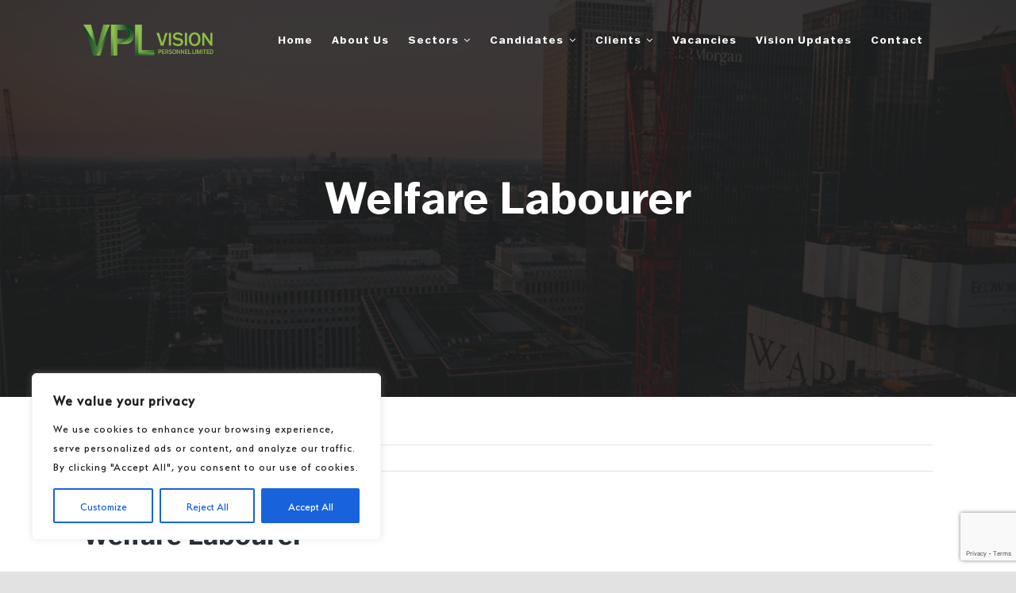

--- FILE ---
content_type: text/html; charset=utf-8
request_url: https://www.google.com/recaptcha/api2/anchor?ar=1&k=6Ldp1dAgAAAAAAWmmYqn70MMoO5S4y1XX8LYwnAD&co=aHR0cHM6Ly92aXNpb25wbC5jb206NDQz&hl=en&v=TkacYOdEJbdB_JjX802TMer9&size=invisible&anchor-ms=20000&execute-ms=15000&cb=f02veis4901t
body_size: 45562
content:
<!DOCTYPE HTML><html dir="ltr" lang="en"><head><meta http-equiv="Content-Type" content="text/html; charset=UTF-8">
<meta http-equiv="X-UA-Compatible" content="IE=edge">
<title>reCAPTCHA</title>
<style type="text/css">
/* cyrillic-ext */
@font-face {
  font-family: 'Roboto';
  font-style: normal;
  font-weight: 400;
  src: url(//fonts.gstatic.com/s/roboto/v18/KFOmCnqEu92Fr1Mu72xKKTU1Kvnz.woff2) format('woff2');
  unicode-range: U+0460-052F, U+1C80-1C8A, U+20B4, U+2DE0-2DFF, U+A640-A69F, U+FE2E-FE2F;
}
/* cyrillic */
@font-face {
  font-family: 'Roboto';
  font-style: normal;
  font-weight: 400;
  src: url(//fonts.gstatic.com/s/roboto/v18/KFOmCnqEu92Fr1Mu5mxKKTU1Kvnz.woff2) format('woff2');
  unicode-range: U+0301, U+0400-045F, U+0490-0491, U+04B0-04B1, U+2116;
}
/* greek-ext */
@font-face {
  font-family: 'Roboto';
  font-style: normal;
  font-weight: 400;
  src: url(//fonts.gstatic.com/s/roboto/v18/KFOmCnqEu92Fr1Mu7mxKKTU1Kvnz.woff2) format('woff2');
  unicode-range: U+1F00-1FFF;
}
/* greek */
@font-face {
  font-family: 'Roboto';
  font-style: normal;
  font-weight: 400;
  src: url(//fonts.gstatic.com/s/roboto/v18/KFOmCnqEu92Fr1Mu4WxKKTU1Kvnz.woff2) format('woff2');
  unicode-range: U+0370-0377, U+037A-037F, U+0384-038A, U+038C, U+038E-03A1, U+03A3-03FF;
}
/* vietnamese */
@font-face {
  font-family: 'Roboto';
  font-style: normal;
  font-weight: 400;
  src: url(//fonts.gstatic.com/s/roboto/v18/KFOmCnqEu92Fr1Mu7WxKKTU1Kvnz.woff2) format('woff2');
  unicode-range: U+0102-0103, U+0110-0111, U+0128-0129, U+0168-0169, U+01A0-01A1, U+01AF-01B0, U+0300-0301, U+0303-0304, U+0308-0309, U+0323, U+0329, U+1EA0-1EF9, U+20AB;
}
/* latin-ext */
@font-face {
  font-family: 'Roboto';
  font-style: normal;
  font-weight: 400;
  src: url(//fonts.gstatic.com/s/roboto/v18/KFOmCnqEu92Fr1Mu7GxKKTU1Kvnz.woff2) format('woff2');
  unicode-range: U+0100-02BA, U+02BD-02C5, U+02C7-02CC, U+02CE-02D7, U+02DD-02FF, U+0304, U+0308, U+0329, U+1D00-1DBF, U+1E00-1E9F, U+1EF2-1EFF, U+2020, U+20A0-20AB, U+20AD-20C0, U+2113, U+2C60-2C7F, U+A720-A7FF;
}
/* latin */
@font-face {
  font-family: 'Roboto';
  font-style: normal;
  font-weight: 400;
  src: url(//fonts.gstatic.com/s/roboto/v18/KFOmCnqEu92Fr1Mu4mxKKTU1Kg.woff2) format('woff2');
  unicode-range: U+0000-00FF, U+0131, U+0152-0153, U+02BB-02BC, U+02C6, U+02DA, U+02DC, U+0304, U+0308, U+0329, U+2000-206F, U+20AC, U+2122, U+2191, U+2193, U+2212, U+2215, U+FEFF, U+FFFD;
}
/* cyrillic-ext */
@font-face {
  font-family: 'Roboto';
  font-style: normal;
  font-weight: 500;
  src: url(//fonts.gstatic.com/s/roboto/v18/KFOlCnqEu92Fr1MmEU9fCRc4AMP6lbBP.woff2) format('woff2');
  unicode-range: U+0460-052F, U+1C80-1C8A, U+20B4, U+2DE0-2DFF, U+A640-A69F, U+FE2E-FE2F;
}
/* cyrillic */
@font-face {
  font-family: 'Roboto';
  font-style: normal;
  font-weight: 500;
  src: url(//fonts.gstatic.com/s/roboto/v18/KFOlCnqEu92Fr1MmEU9fABc4AMP6lbBP.woff2) format('woff2');
  unicode-range: U+0301, U+0400-045F, U+0490-0491, U+04B0-04B1, U+2116;
}
/* greek-ext */
@font-face {
  font-family: 'Roboto';
  font-style: normal;
  font-weight: 500;
  src: url(//fonts.gstatic.com/s/roboto/v18/KFOlCnqEu92Fr1MmEU9fCBc4AMP6lbBP.woff2) format('woff2');
  unicode-range: U+1F00-1FFF;
}
/* greek */
@font-face {
  font-family: 'Roboto';
  font-style: normal;
  font-weight: 500;
  src: url(//fonts.gstatic.com/s/roboto/v18/KFOlCnqEu92Fr1MmEU9fBxc4AMP6lbBP.woff2) format('woff2');
  unicode-range: U+0370-0377, U+037A-037F, U+0384-038A, U+038C, U+038E-03A1, U+03A3-03FF;
}
/* vietnamese */
@font-face {
  font-family: 'Roboto';
  font-style: normal;
  font-weight: 500;
  src: url(//fonts.gstatic.com/s/roboto/v18/KFOlCnqEu92Fr1MmEU9fCxc4AMP6lbBP.woff2) format('woff2');
  unicode-range: U+0102-0103, U+0110-0111, U+0128-0129, U+0168-0169, U+01A0-01A1, U+01AF-01B0, U+0300-0301, U+0303-0304, U+0308-0309, U+0323, U+0329, U+1EA0-1EF9, U+20AB;
}
/* latin-ext */
@font-face {
  font-family: 'Roboto';
  font-style: normal;
  font-weight: 500;
  src: url(//fonts.gstatic.com/s/roboto/v18/KFOlCnqEu92Fr1MmEU9fChc4AMP6lbBP.woff2) format('woff2');
  unicode-range: U+0100-02BA, U+02BD-02C5, U+02C7-02CC, U+02CE-02D7, U+02DD-02FF, U+0304, U+0308, U+0329, U+1D00-1DBF, U+1E00-1E9F, U+1EF2-1EFF, U+2020, U+20A0-20AB, U+20AD-20C0, U+2113, U+2C60-2C7F, U+A720-A7FF;
}
/* latin */
@font-face {
  font-family: 'Roboto';
  font-style: normal;
  font-weight: 500;
  src: url(//fonts.gstatic.com/s/roboto/v18/KFOlCnqEu92Fr1MmEU9fBBc4AMP6lQ.woff2) format('woff2');
  unicode-range: U+0000-00FF, U+0131, U+0152-0153, U+02BB-02BC, U+02C6, U+02DA, U+02DC, U+0304, U+0308, U+0329, U+2000-206F, U+20AC, U+2122, U+2191, U+2193, U+2212, U+2215, U+FEFF, U+FFFD;
}
/* cyrillic-ext */
@font-face {
  font-family: 'Roboto';
  font-style: normal;
  font-weight: 900;
  src: url(//fonts.gstatic.com/s/roboto/v18/KFOlCnqEu92Fr1MmYUtfCRc4AMP6lbBP.woff2) format('woff2');
  unicode-range: U+0460-052F, U+1C80-1C8A, U+20B4, U+2DE0-2DFF, U+A640-A69F, U+FE2E-FE2F;
}
/* cyrillic */
@font-face {
  font-family: 'Roboto';
  font-style: normal;
  font-weight: 900;
  src: url(//fonts.gstatic.com/s/roboto/v18/KFOlCnqEu92Fr1MmYUtfABc4AMP6lbBP.woff2) format('woff2');
  unicode-range: U+0301, U+0400-045F, U+0490-0491, U+04B0-04B1, U+2116;
}
/* greek-ext */
@font-face {
  font-family: 'Roboto';
  font-style: normal;
  font-weight: 900;
  src: url(//fonts.gstatic.com/s/roboto/v18/KFOlCnqEu92Fr1MmYUtfCBc4AMP6lbBP.woff2) format('woff2');
  unicode-range: U+1F00-1FFF;
}
/* greek */
@font-face {
  font-family: 'Roboto';
  font-style: normal;
  font-weight: 900;
  src: url(//fonts.gstatic.com/s/roboto/v18/KFOlCnqEu92Fr1MmYUtfBxc4AMP6lbBP.woff2) format('woff2');
  unicode-range: U+0370-0377, U+037A-037F, U+0384-038A, U+038C, U+038E-03A1, U+03A3-03FF;
}
/* vietnamese */
@font-face {
  font-family: 'Roboto';
  font-style: normal;
  font-weight: 900;
  src: url(//fonts.gstatic.com/s/roboto/v18/KFOlCnqEu92Fr1MmYUtfCxc4AMP6lbBP.woff2) format('woff2');
  unicode-range: U+0102-0103, U+0110-0111, U+0128-0129, U+0168-0169, U+01A0-01A1, U+01AF-01B0, U+0300-0301, U+0303-0304, U+0308-0309, U+0323, U+0329, U+1EA0-1EF9, U+20AB;
}
/* latin-ext */
@font-face {
  font-family: 'Roboto';
  font-style: normal;
  font-weight: 900;
  src: url(//fonts.gstatic.com/s/roboto/v18/KFOlCnqEu92Fr1MmYUtfChc4AMP6lbBP.woff2) format('woff2');
  unicode-range: U+0100-02BA, U+02BD-02C5, U+02C7-02CC, U+02CE-02D7, U+02DD-02FF, U+0304, U+0308, U+0329, U+1D00-1DBF, U+1E00-1E9F, U+1EF2-1EFF, U+2020, U+20A0-20AB, U+20AD-20C0, U+2113, U+2C60-2C7F, U+A720-A7FF;
}
/* latin */
@font-face {
  font-family: 'Roboto';
  font-style: normal;
  font-weight: 900;
  src: url(//fonts.gstatic.com/s/roboto/v18/KFOlCnqEu92Fr1MmYUtfBBc4AMP6lQ.woff2) format('woff2');
  unicode-range: U+0000-00FF, U+0131, U+0152-0153, U+02BB-02BC, U+02C6, U+02DA, U+02DC, U+0304, U+0308, U+0329, U+2000-206F, U+20AC, U+2122, U+2191, U+2193, U+2212, U+2215, U+FEFF, U+FFFD;
}

</style>
<link rel="stylesheet" type="text/css" href="https://www.gstatic.com/recaptcha/releases/TkacYOdEJbdB_JjX802TMer9/styles__ltr.css">
<script nonce="IJVdsexsmtb1fD20XSht4A" type="text/javascript">window['__recaptcha_api'] = 'https://www.google.com/recaptcha/api2/';</script>
<script type="text/javascript" src="https://www.gstatic.com/recaptcha/releases/TkacYOdEJbdB_JjX802TMer9/recaptcha__en.js" nonce="IJVdsexsmtb1fD20XSht4A">
      
    </script></head>
<body><div id="rc-anchor-alert" class="rc-anchor-alert"></div>
<input type="hidden" id="recaptcha-token" value="[base64]">
<script type="text/javascript" nonce="IJVdsexsmtb1fD20XSht4A">
      recaptcha.anchor.Main.init("[\x22ainput\x22,[\x22bgdata\x22,\x22\x22,\[base64]/[base64]/[base64]/[base64]/[base64]/[base64]/[base64]/[base64]/[base64]/[base64]/[base64]/[base64]/[base64]/[base64]/[base64]\\u003d\\u003d\x22,\[base64]\x22,\[base64]/CcKJFmvDjRF3wrTDtsOyPGbCgBTCgcOFHsK6bcKdXsOmwqXCqU43wpkewqPDrkjCpsO/H8OYwpLDhcO7w6UYwoVSw4gXLjnCtMKOJcKOHsOnQnDDiFnDuMKfw7bDsUIfwqp1w4vDqcOfwoJmwqHCtsKCRcKlfMKbIcKLQknDgVNGwojDrWtEbTTCtcORcn9THMOrMMKiw41FXXvDt8KWO8OXQw3DkVXCtcKDw4LCtFdFwqcswrlew4XDqA/CgMKBEx8OwrIUwpHDr8KGwqbCrMO2wq5+wovDnMKdw4PDtcKSwqvDqD/Co2BAHRwjwqXDo8OFw60SfloMUifDkj0UAMKbw4cyw7zDnMKYw6fDhMOGw74Tw7YrEMO1woMIw5dLGcOQwozCinPCh8OCw5nDksO7DsKFSMOBwotJKsOJQsOHbFHCkcKyw5fDiCjCvsKywo0JwrHCqMKFwpjCv3lkwrPDjcO/MMOGSMO+J8OGE8OBw69JwpfCo8O4w5/CrcO5w7XDncOlVsK3w5Qtw65aBsKdw5YVwpzDhiArX1oCw5RDwqpWDBl5eMOSwobCg8KFw6TCmSDDjRIkJMOiecOCQMOSw4nCmMOTaD3Do2NuOyvDs8OIC8OuL2w/aMO/EEbDi8OQJ8KEwqbCosOTJcKYw6LDm2TDkibCu0XCuMOdw7bDrMKgM2I4HXt1CQzClMOkw6vCsMKEwoPDtcOLTsK/ByliPkkqwpwZU8ObIiXDvcKBwokRw5HChFAVwrXCt8K/wqvCmjvDn8Ofw4fDscO9wrB0wpdsEsKBwo7DmMKLB8O/OMOWwrXCosO0CXnCuDzDln3CoMOFw6ptGkpKEcO3wqwMLsKCwrzDksO8fDzDm8OFTcOBwp/CnMKGQsKDNygMZzjCl8OncsKle0xdw6nCmSk/LsOrGDtYwovDicO0YWHCj8KCw4R1N8KzVsO3woZuw5p/bcO6w4cDPA1GcQ1MREHCg8KmNsKcP2TCrMO1B8KpfVE8wrTCp8OcbcOyUTXDnsOrw6UWVMKRw6l7w60NdDBBHcOYIn7CswzCgMOTKMOwKyfCocOWwqRewqsLwoXDnMOswp/CulUqw4MQwpkUaMOyCMOjexghCcKLw5XCpQh/SkzDpcK7U2hWKMK2fjMSw6x7eVTDucK5ccKFZwzDik3CmWwwCMOQwrModQwUOEDDjMONNUnCvcOuwqJ3LcKpwqbDoMOTbsOXPMKgw5DCjMKtwqbDsSBawqrCv8KjfMKRYcO1YcKxKkvChmjDvcOdG8KQJnw6wrZXwoTClxnDlUUpKsKOR37Ci1orwrUxSRfDuz/DrxHCgFfDgMO0w4LClMOCwqbCnA7Dq2/[base64]/wp05OBDClFbCmMKCTGnCqcOmw47DkT/[base64]/w5EPSTN3M0fCpMK4w5bCl053w5HCqhLDuRnDk8Kzw7EuBVc3ZsKpw43Dt8KfYsOBw7R2wp8jw6h1HsKmwp1xw7kxwqF/KMOgOAVtcMKAw4oRwqPDhcOhwpQFw6DDsSbDtzLCtMOpAldcLcOMR8KPEVo/[base64]/DmsKaOjXCuSR/w6stUykVwr7CqMOgL8KdK2fDlsKPRcKSwqLDgcOpLMK4w4zChcOuwq85w44ULMKQw74swqwyKkpBMUF+GMKKZUPDosKdKcOhZ8ODw6wKw6osVQIyPMO0wo/Dln8pDcKsw4DCh8Olwo7DrycdwpXCk3FMwr0sw7xzw5zDm8OfwpYAX8K2PXITeyPCgj1BwpNBYnExw5nCnsKjw5XCvXEew6PDmcOGBQ3Ch8Okw53Dn8Opwo/ClVnDusKbesOhHcK3wrbCtsK6w7rCtcKlw5TCkMK5wrRpQzc8wqHDl27CrQlVT8K8ecKzwrTCocOAw5UYwpjCnMKOwoJcETJBSwBqwpN1w4XDsMOdasKsJS3DicOWwpHDgsONf8KmT8OqR8KkIcK8OwPDuirDuBTDtgjDgcOCNQ/ClVjCjsK9wpIOwpLDmlB4wpXDn8KERcKvSAdCWVApwptIQMKfw6PDrkpCM8KrwpQqw6wAE3fCh3txdUQRRynCplVDeBbDtwXDsXFyw4nDs0Nfw5rDrMKSF0AWwqbCnMKrwoJUw4c8wqdFdsOCw7/Csg7DgQTCh39bwrfCjEbDqcO+wocqwrpsd8Kswp/Dj8O2wp9nw68/w7TDpjTCtx13ZjnCp8OLw4LChcK+NsOAw7rDmXvDgsOVYcKCHy0Qw4vCtMOzH3oFVsK2URwzwrN9woQEwpEUVcOjTVDCtsKAw4oXScO9Tzd5w583wpfCvhVqfcOlPkHCr8KfLQTCn8OSMUNSwrh6w60ze8KQw5TCisK0KcOVSHQcw5zDv8KCw4MdGMOXw41+w4/CsztfAsKAcyzCksK1eDfDjHbCm1LCisKfwoLCjcK/JBXCl8OZBQs+wq09ERxOw6IhZW/[base64]/DvV89wpFpwoF0w4sYwoRwwokpfy/DmCzCvMOlPwsuOBDCgsK+wpYcFVXDrsOjTBvDqmvCgMKucMK1P8KHF8OMw7ZJwqTDnmnCjxDDrjUhw6zDtsKHUx1kw6RwfsOVE8Onw5RKNcOuEmpNQE1DwqQuEyDDkyvCocObQk3DucOkwo3Dh8KCGgAIwqTCt8Oiw6nCqH/ChDgOJBpjJsKmJcOnKMODXsKKwptbwojCjsOuMsKUUS/DuQkLwpQdcsKow5/Dj8K9wp5zwr9TMy3CrnrConnDq0fCgVx/[base64]/DjgvDl3Eowox6CFXCq3LCosO5wpx1T3fDr8KmwovCp8Kkw5srHcKhdTnDvcKNEVtqwqAYWzsxTcOuMMOXKHvDiWkcXEfDqS5ww7ULCDvDmMKgMcOowqnCnmDCpMO1w47Do8KBEDMOwpbDhsKAwqV/wrxYGsKnTsOyPMOmw7MpwqLDvRvDqMOnH0vDqm3CmsKQOxPDlMKyGMKtw5rDtsKzwqg2wqYHe07DpMOJAg8owo/CiTLCuHHDqHULTgoOwrHComdiLGLDjX7Dj8ObQxJyw7NZADc/IsK/DcOKBXXCgVnDs8Oww50BwodrdF8qw589w73DpybCsmVBK8OJJ184wp5TecKYMcOnw5nCgDZOw61Nw6zCrXPCulrDhsOiB1nDtQHCjXhIw6gHejbDkMK/wqsiMMOpw7jDkXrCmFDCmwNbQ8OSfsONRcOPGQ4WB11gwpwuwo7DiAwwB8O8wrvDt8KywrQ4TMOmG8Kiw4I2w7EQIMKJw7/DgyXDgRTCicOaZifCvMKMD8KbwoLCtHA0KGbDugLCl8Ohw6t2FMO7PcKuwrFFw453Y0/Cj8OQCcKPICMGw6HDmHxvw5ZWUG7CoBJew6YhwpdZwoFWaWXCnXXCsMOPw6TDp8Obw4rDqhvCtcOvwosew6E4w792WcK0SsKTUMKqbX7Cr8OPw4rCkiPCmMO+w5kLw4LDtC3CmMOUwp3Dm8OmwqjCosOeVcKWF8O/eGUrwplRw6d0Ew/CkFzCmlLCjMOmw5oCU8O+T3g5wocBH8OlNSIgwp/Co8Kuw6nCmMKSw7cracK/wqbDkyDDvsOVU8KuKh/ChcO6SQfCqMKEw5x6wp3CosOfwoUXLz7Cl8KdVT8xw73DjQJEw4LDmBBdQXsPw6Nowp9sQcORHnTCr2vDpMO3wr/CoCMVw7/DoMKrwoLCr8ORb8O/XWrCqMKvwoDCu8Osw4lTwp/CqWEFMW1iw53DhcKSexp+PMK9w6VJWHrCoMOhPkjCsV5vwpMwwpM5w5YSDy8PwrzDscK+FmDDtzQbw7zCt1dUDcKLwqfDnsKDwoZLw5twXsOjd3LCoRjDlFZ9PsKewrcPw6zDmy1uw45JT8O6w5rCh8OTVQrDhipTwpvCvhpowppzN1/DgiDDgMKKwoLCnj3DnXTDqlBJfMK7w4nCscKBw7PDnSp9w7jCpcOiXH7DiMOLw5bCscKHXRQPw5HDiCYdYgsLw5jCnMOJwpDCvx1QDm/CljnCj8OAXMKFH0ciw53Di8KnVcKLw452wqk/w6/[base64]/[base64]/CscKsw4vChQ/DgMKWwrXClEwVaTfCicOswqRaasOFw7Mcw67CgCp4w41qVFtDLcOEwpNzwqHCpsKSw7pdf8KpDcKPc8OtFihaw4NWw43Dj8OHw4/ChVPCh3NmYEMTw4TCjBcuw6BbL8KgwotrCMO4NgEKTHx2d8KywrnDlxETBcOKwoRDTMOAX8K7wo7DhSRyw5HCqsK9wrRuw5E+esOJwo/CrQHCjcKMw4/[base64]/DpH3DjMKyQ8Kww4TCncKbwrzDtkc3woEHwpjCqcO2OMOcwrDCrWM9ChNqbcK3wqdsbSkxwrViZ8KOwrPCoMOeMTDDvsODcsK/[base64]/[base64]/[base64]/wpV2wpZSa8KIJ2APXhQ0w7QjLjzDlMK0YcOSw6bDvsK5wrULAiHDpR/DqlZ7eVXDrsOBK8KJwpQzT8KVbcKMXsKrw4cdSngSdh/CvsKnw54cwoDCssKmwqkEwrJ2w6RAG8Kww41jfsK9w4tlNmHDripvLjfClVTCjxk7w4zClhTDk8Kiw5fCmAsLTcKvdVAybMOcYcKgw5TDrsOVw7Jzw5PDq8OACxHDnG0YwqDDgV8kZ8KkwoxJwrzChi/ChVFITTl9w5LClsOAw79Cwr0qwpPDoMKZGWzDisKewqB/wrlzEsKbQ1fCq8O1wpPDrsOPwrzDj1oXwr/DoBw9wqIxZRLDpcOBLCpkdhk5J8OobMO+AEZVFcKQw5bDkkZ+w6wmNA3DrTdfwrHDtGbChsKAMQsmw5LDhn16woPCiD1LbVXDjjfCgjrCtMKIwr7ClMOUKV7Duw/[base64]/Co8KHJMOfw5bDk8Kfw6zCuA0qwqhGwpsfw6vCj8OWYVDCtXbCpMKRZxEOwqY2wo1wEMKYQF0Wwr7CpsOgw5MgKQoBQ8KpScKOVcKdTBYew5Blw4dyR8KvI8OnLcKJUcOdw6kxw7LDsMKlw5nCiXdjJ8O/w5JTw4XDlMK3w6wjwodkdU9McsKswq8vw4JZXhLDuCDDqcOFbmnDqcOAwr/[base64]/CshdAUz/CrMKlw7d8wrAEF1QSw6HDiMOOM8KbfmbCsMOlw5nDmsKkw73DhsOrwofCuCHDn8OIwr4jwr7CksKcCGTCsRR5csKuwrLDgMObwrwuw6tPc8O9w5F/FcKlRMOJwrvDghsTwrjDq8ObUMK/wqtbGlE2wrRxw4/CgcOewonCmAzCn8OUbxjDgsODw4vDlHwVw5R5wrVqSMK3w4wQwqbCj18zEHxww5LDrErCnyEfwpgOw7vCs8K3KcKNwpUhw4BvS8ODw6hMwq4Ww6/Cl0nCoMKOw5l5Rw1Hw79DGi7DtmbDtXVYEQJ4w55CHGp7w5cDOcOwUsOXw7TDh3XCq8ODwqDDt8Kpw6ElaCbCgH5FwpEYFcKBwo3DoW5dBT/[base64]/CsgjCosKFFcOIwr3DgnfCp3rCisKCP3EQwrRBezzCqQ3DvCDCuMOrBiJuw4bDqXTCs8Odw7HChcKZND4MdcOEw4nChiPDqsKNGWdBw5wRwoPDnwDDnQdhKcOWw6TCqcOpH0TDm8K/GDfDr8O9ThzCpcOLYXnCm2kaBMK1WMOrw4TCjsKewrTCuU7DhcKtwoNMV8OZw41twp/[base64]/DicKqwqdTLMK/wqFBLMORwpMzEn4JwrQkw5nCgsOhaMOiwrbDp8O1w47CiMO3X28CDwbCrTdndsO9wobDjnHDqwvDkV7Ck8OIwqQ2Ax7DoTfDlMKPfMOYw7sAw6krw5zCvsKfwrdzdRPCtjtYWxgEwovDu8K5LcOWwovCnRlawrYvOxbDisK8dMO9M8KkQsKyw7vClElkw7/CgMKawpZXwoDChWTDqsK4NcOmwrtXwpDCjXfCuRtVGhjCpsOVw7B2YnnCol3Dp8KvVUfDlBhLDyDDnnnDq8O+w5w3SRJLEsOXw4DCvm5/wqPCi8O4w6wRwr10wpIuwp0UD8KtwqTCv8Oiw6spNApAUsKRVjzCjsK6PMKew7gtw5ZXw6BeT2klwr/Cp8ONw77DrQohw5R6w4Zow6YxwrbCi0DCpC/DisKlUBfCoMKTZm3Cn8KDHU7DicOjQH5Ye18gwpjDrwkQwqA6w6lOw7Y9w6NsSSLCiWgkSMOAw7nCgsOkTMKSbjvDklFuw7kNwrLCiMKvdEl3w4rDhMK+EUrDgMONw4LCuW/DlcKnwrQkEsKew6xpfB7DtMK7w53Dui/Cl3zDrcOoESTCgMOeRXPDk8K9w5Igwq7CgS9rwqXCt1DCoGjDssO4w4fDozEJw57Do8KQwonDnSzCnMKow7/DqMOHasOWEwYIFsOrVVEfElkkw4xVw5jDqRfCu0TCgsONJDjDphnDi8OeVcKowprCk8OnwrECw4LDjm3CgD4ac2Elw5/DizPDi8O5wojCjcKGbsO2w6YROB1hwpotQ0JXExxfQMOYAT/Dg8KIUFcKwq8Dw7XDjsOJVcOmbTrCqQxPw7UrHXDCtiIeVsOJwq/[base64]/DicK2wpXDicKhV2EIw7DDk3Vdw5kTGxkcXGXCnzzCsyPCqcO+w7dlw73Dp8ONwqFiJyg3CMOCw5rCuhPDmm7ClcOhP8Khwq/ChWXCu8K7IcK/w4IOFDEbZsOZw4V4Nx/Dm8OJIMK5wp/[base64]/[base64]/CvMK0wr0SbsKDw7TDjzksIsOawpcIUE5KScOUwrdyFQxOwq8mwoBLwrzDpcK1w6Ffw7dxw77CvjtKbsOgwqLDjcKIw5zDlxHChMKWKGwJw5kgOMKow6tWNHPCvRDCnglZw6bDjxzCo0PClsKhQ8OUwrlUwq3CiGTDpGDDosKRLwjDpcOyd8OAw4PDiF1VPTXCgsO4YA/Cq3M/w4LDpcOqe1vDtcO/wrQQwpQPHcKBCsKiJH3DnVbDlzNPwoQDZHfCosOKw6LCm8K9wqPDmMOVw4V2wol+wp7DpcKswpvCocKswr0gw7bDhjfDnlRSw6/DmMKVw4TDicKowonDt8KZKVfDj8K/U05VdcOuCsO/BSnCisOWw69dw53DpsO4wrPCi0p9SMKWNcKHwp7ClcKVLTvCtj1Ow4/DuMOhwrHDq8Kyw5Q6w5EBw6fDlcKXw6LCksOZCMKkHTbDr8K2UsOQdFvChMKOLnnDicONZUfDg8KtYMO1N8O/w4kbwqknwpNLwp/DmRvCosO9SMKOw7vDghnDoS9jLE/[base64]/wq3DtyF2XMKDwp1wUsOtw4jDlgjDuMOewrPDvGtmNw3DhMKYL1LDi00EBTXDrsOQwrXDrcOTwq3CngPClMK5KD/CvsOMw4gEw5LCpUItw41dFMKDbcOgw6/[base64]/w7DCskrDpcKdIX3CpsK5X8OewqXDgcOLGAzCgQnDnHjDqMOvRMO0bsOyfsOrwocYI8Onwr7CmMO+WivDjiUgwq3CsWwiwoJCw7LDo8KZw44SLsOowrzDqk/Dvj7DgcKCM01+eMOsw4XDpsKWDFtWw6HCisKJwoc7bMOcw4/CowsOw6LDoFQvwq/DoWkgwq9bRMKdwp8qw5w1a8OaZGzDujseXMKfwq7DksO9w7LCu8O4wrVzTTbCosKPwrrCgBNoXMOAw45GYMOHwpxtRsOcw4DDtA5kwodFwprClS1lbsOKwq/Dg8OTLMKbwr7DusK+bMOawrHChGt9V2lGfiPCusOpw4tPM8OmJQ5aw7DDm3XDuDbDm3sbT8K3w7IeUsKUwqoyw6DCt8OSannCusKhJFXCuFfDjMOxJ8OPwpHCkl43w5XDnMOjw6/CgcKtwr/CnwYYNsO+IVB+w7HCssKKwpDDo8OTw5rDi8KHwoQPw4NFTsKCw4fCgwUtekM7w4IyacOFwpbCrsK7wql3wr3DqcKTTcOOwoXDsMOVQVzCmcKdwosyw4MVw7lZf0NIwqhqO1AmIMKnTn3Dsnk6PXhPw7jDjsOef8OLYMOXw78kw49nw6DCk8KmwqrCkcKgCgjDsV/DszR8dhPCocOCwow5TG55w5PCnXpEwqjClMKnNcOYwqhJwrx2wqFwwqhUwp/[base64]/CqyvDoQTCi8OiwpzCkcOawpE7wo4GDzlVYnZRw5nDi2/Dli3CgQbCn8KDIAZaQVhDw50dwo16asKbw4RcQH/Di8KdwpjCtMKATcKLbMKIw43CtsK5wpXDoRrCv8Oyw5LDusKeBFg2wr/CjsOdwp/DhDc9wq7CgMKTwoHCqH4sw78Xf8KaWWXDv8Kbw7UPGMK4KwfDiklWHEVfYMKCw7doDS/CkmDCgiZxDlxkUgfDgcOJwofCoV3CowsPdStRwqMoFl0/wo/[base64]/w40OO2YPw73CucK3AsO+w4o4SyPChsK7TcK7w5DCusOAw7tjV8KYwobClsKZX8K7cQPDosOTwonCqj/DkhbDrcKWwpDCu8K3c8OHwpPCmcO9WVfClEPDkQXDicOuwoFqwpPDv3s7wpZzwr9cN8KowojCrDXDlcKgEcKkDB52EsK8GyrDmMOoLCQtB8KdLcKew7Naw4zDjBBUQcOpwqUcNT/CtcKfw6fDucK9wrtmwrLChEwrdsKWw5BsZA3DtMKFW8KrwpbDmsOYSMOMR8KcwqlXbWwqwrHDrQwmV8Onw6DCnhkBWcKKwp01wqs6XG8JwptjYSAMwog2wp4bVUF2w4vDocKvw4Muwqk2FSfDgsKACQ/DlcOUCcOdwobCgwYPAsO9wrRFwo08w7JGwqkdAm/DmxfDi8KVLsKbw6dUTsO3wovCgsKEw60gwpohFRwlwpnDvMOLHT1Cbg7CicO/[base64]/Dt8KSZsO1K8KoDFZrw7TDqHjDssOIMMOAc8K5H3UvBsOyT8OjXVLDrVlARMKmwqjDqMO+wqfDpmYKw5p2w6EDwoIAwp/CpTbCgzgPw6bDmljCjsOwZzEdw4New79IwoAkJsKEw6gdHsKzwozCoMKhXcKecgh/w63CjsK0IRxqX0nCjcKdw6nCqnvDoR3CtcKFHjbDlsODw6nDtzUadsKXwoMjSUMQfsOkwpnDshLDtSk2wrpVIsKoSDlBwovDgsOMb1lhWQbDisK+Cl7CqTzChcK5RsOAXSEXwrtLHMKgwqfCrBlMCsOUHMKtGmTCvsOFwpRbw5XDonTDu8KYwo4/aAg3w6/DtMKSwolPw5FlEsONTTdFwoLDj8KeEGrDnAnCuy53TMOlw5h3D8OEYXpRw73DsQR0bMKOUMKXwpvDmMKVGMKOw7PDrHDCjsO+F1cmejMBdHHCgCXCrcKDQ8KmGMO1E1bDrXN1MU4ERcOCwqs+wq/DphgpW3FnLsKAwpB5bncfRCxlwotnwogsHExaD8O0w6hTwrkrXnpiVE1dLBLCtMOUK1olwprChsKUBMKoI1vDhzrCjRU9Rx/Dg8KFX8KQdcOowqDDlh/DmRhnwofDkirCuMKdwqYfTsOWw51nwosTwp/[base64]/[base64]/DrHcSw6vDoMK6wqg2wrvCkmfCrsKbwrHCpsKlw7RNQCjDozN2bcK9A8KOd8ORHMO8T8Kow7tmK1bDsMKCTsKFbyMwUMKZw5hFwr7CqcKOwrFjworCt8OawqzDpVF/EB1wFm8WGSPChMObw7jDo8KpNhVUCAHCkcKYJ3ENw6FPdzxGw7t5QDBXHcKAw6/CtVIOdsOoY8O+fcK5wo5Aw67DoQ5bw4XDqcKmcsKIH8OmfcOhwpwHZD/ChETCvcK5RsOeHgXDgWwhITp3wr4tw7LDisKfw6h4R8O6wqt5w5HCtFdQwq/DkHDDosOZIwQYwr9CNB1rw4jCsjjCjsK6HcOIWXcNZcO3wpPCggHCj8KuRMKJw67CmGHDoHI+KMOxEmLClsOzwqIYwobCv0rDgGIjw7IjcCzDqcKCAcO5wofDtStMZyB4Q8Kjf8K0NQrDr8OGQMKpw4pBccK/wrxpPcKBwqAHd3PDg8OdwojCiMOtw6EwDA5JwonCmGY0Sl/[base64]/w4BhIcK3dsOhIsKZNkjCimvDmhY6w4XDrcOLPRA6ajnDpjAjPx7CvcKHQ0zDiAzDs0zClXsow4FmeBHClMOyR8KBw5zCt8Krw4LDkXkgKMO1GRLDtMKnw5/CjivCmC7CgsO/ecOpEsKew5x9wp7CsQ9CFnVRw4tOwr5JcUNQfWB5w6wIw4Nsw4jDh3opB1fCm8KlwrhIw7wGwrrCsMKJwrzDncKURsOQcjFFw7paw78bw78Mw7oUwoXDmSPCilfClsOaw7FnNFUvwozDvMKFXcOqdn4/wpY8MRwJSsOYOxQGY8OyK8O9worDtcKhQHzCp8KObyt6e1ZVw7jCghnDg3jDpEcDS8KIWTXCsXF4X8KMC8OIOcOAw7LDhsKBDn0dwqDCoMKWw4w7cjp/emXCpRJmw4bCgsKtQV7CpWcQByLDq0nDrcKAMV1lGlfCkmpsw7cIwqjClMOBwonDlVHDj8K+AMOXw5TClCYhwp3DrFrDlkEeeEvDuRRJwoMYWsOZw7Ivw5kjwpd+w6okw6FZGMKTw4k8w6/DlCIWEDHDj8K4QsOJIsOHw5YSO8OtPBLCoFkWwovCrWjDql5Nw7QUw60hXxFsBl/DmyTDiMKLLcOQdUTCucKYw4UwJDQKwqDCo8KXYnrDqRZ9w7rDn8KlwpTCjcKCasKOf01PRwxSwpkBwr4+w6N3wonCjU/Ds0rDsxd4w4fCnHcowplwMnwAw4zDjxHCr8OFIDFRA0PDjmnCksKbP1bDm8OVw5tJaT4Qwq8Dd8KoC8KjwqdOw7dpaMOqbMKIwrFnwqnCrWvCgsKjwoQIV8Kyw5Z+ZmvCvlBMZcOrRsOrVcO8AMKNd3DDoCjDl3fDlkjDhAvDs8Ozw55MwrhtwqjCicKxw6fCi1R/[base64]/CkT7DsShzw4U1PMOGw6LDtcKbw5rDlsO3B1jCnQdkw7fCrsO5b8OJwqobw5bDjh7DpgPDggDCqWFfDcOiEyPCmnFNw7TCnXgswo5Kw70cCRTDkMKrBMK4U8KhTMKKe8OWY8KBAhRKe8KzEcO0XENJw7fCgT3CqXbCnCbCuk/DhmV5w7g1HsOJb3pNwr3CvC9hKB7CrH0uwqzCiXDCk8K+wrrCrnsNw4/CpzYWwobDvMOswqnDgMKTGTLCtsKpLyElwoM1wqxGwofDrkLCr37DgEVKHcKHw5gIVcKjw7kxT3bDucOUdiZwKcKgw7DDqhzCqAMOEGxfw43Dq8OOQ8Ohwp9zwqcGw4UOwr1JLcKAwrHDicOncX/[base64]/Dp3JhH1rDi3jDtMKbwpgABUZVWsOBR8OVwrnCucOUByHDhx/DqcOROcOFw4/[base64]/CvMOjw4PCoCDDv8KAwp3DmMKGPMOjYVlNwrXCqUEkNMKgw4nDlcKaw7bDs8Kvb8KDw6fDlsKEE8OtwpnDhcKZwofCsEAXCxQjw43CmUDDjyEwwrVZOTkEwq9eScKAwpA/wo7DoMKkCcKeFUAXbVLCn8OwElhrZcKqwrooIsO8w5/Dm15racKCG8O+w7nDmjLDp8OzwpBPNsOYw5DDlSdfwqzCksOFwpc6HyV8acOwXFPCiw8Fw6N5w5/CoTfCjwnDicKOw7AlwpLDkHvCjsKtw7/CmR3DhcKTa8O7w44UAlPCrsKzbh8owr9Fw6LCg8K1wr/[base64]/Du8Ovw5xXwoQ1M8O3NcKLDCbCiVJ+EcKvw67DljkmTMOnMsOuw68TaMO2wrgVEElSwrMgQ3XCl8Onw5pBOi3Dm3NuPxTDpTsoDMOEwq/Chgwhw43DmsKkw7I1IsKyw4nDvMOqMMOSw7fDmjvDixs4ccKXwoU6w4hCaMKtwro5WcK+w43CsmZSJBbDqwMUSWxTw6XCviDCocKzw5zDmWtQPMKxZD/[base64]/CqS7Dpz/DvcKXwp7DisObwoodLC87XHpgU1bCggbDuMOHw6bDtcKBH8Ozw7BvMQLCkFBwbCTDnQ1PSMOnbMKkGyvCqlbDnibCu0TDqDfCu8KAIlhqw63DhcKsBEvDusOQTsOtwpkiworDicOsw4vCssOfw4bDqsOdM8KUVSbCrsKXV1MAw6bDgnjCj8KjFcK+wo1/w5PCo8Oiw4Uxw7LCi2ANHsOAw5wXFFg/SzogSnEBf8Ocw5hCQwbDuB/CqAo9AnbCmsOkw6JCSm5MwoIGW2BwLxRfw6l4w5MDwocEwrnCmxrDi0rCrSXCpjPDgWFjFxMmeX7CiC1yB8KqwprDqGDDm8KicMO7MsOEw7jDrsOGHMKRw6N6wrLDvS7CpcK+VjtIKWckwqVwXF4Iw6AMw6ZsXcKATsOYw6sJTX/DjDbCrlnCksKYwpVPJVEYwq7DjcK9acOIN8Kmw5DCl8KhEAhlcxTDomLChMKvHcKcasKWV0LClsKVF8OFTsKvUsO9w6jDjibDumMNcMOxwozCjxzDijIRwrbDgsOGw63CqcKiGVTCgMKnw7ohw5LClcOsw5rDtWLDscKYwrDDljHCpcKpw7LDi3PDm8K/WhDCrsOJwoHDgVPDpyHDsys8w69iMMOQf8OswqjDmCTCg8Ovw69JQ8Klwp7CpMKSS30+woXDlWjCscKowr5vwqIXI8K+I8KiB8OzWCQCwpMlCsKcwrfCgG/[base64]/[base64]/XcOyS8KgbsOTSsKVXgFMwpNdw4s9woc+c1TDlE8hMcKWJ8Kzw7sowo/DmMOyfgjCn20gw4EzwoLChRFww556wrgxdhrDlEgie00Jw63Ds8O5OMKVKn/DkMOVwrJdw6TDu8KbJ8KJwo4lw74XDEscwqR6OHDCvRDCliTDjnLDhB3Ds3Nlw6bCiD/DuMKbw7DCuj7CocOXNwU3wptOw5cqwrzDvsOsEwJTwpsRwqgDcMKMd8OcccOLBldFUMKbMxTCkcOxccKvIxdaw4zDm8Kuw63DscKuNiEFw748OQbCvgDDmcKIPcKawq/Chi3DtcO1wrYlw5kow78Vw75Zw7/DkwBSw6svQyJRwonDscKxw5XCgcKDwoLDtcKOw7xHGlY+U8OWw7ofbFpXLTRBFwbDs8K2wpc9WsKqw6UJLcOHBHTDg0PDvsKrwojCpF5Yw6fDplFHIMKZw4vDp0YlX8Ovd3LCsMK9wqvDssKlH8OQfsONwrfCtwLDpgsmAT/DjMKfEcKIwp3CpFPDr8Kbwq9Iw7TCn1PCvwvCnMOUf8O8w6lnJ8OVw5zDh8KKw4pHwonCumDDrwtxUSIzCFssYsOWKVzCqDrDtMOswpDDg8Ohw4MRw6nDtC5gwq5AwprDisKdLjcnAMK/[base64]/w45dw7dZw7Zrw4fDo8Kjw4p5w4LDkSfCjUAtw5DCuWHCpwk8CyzCkiLDksOIw77DqijChsK0w6fCnXPDpsO6U8Oow5nDjsOzShc8wqbDmcOvRErDrGFxw5HDk1cIwrIjEWzDuDZ3w6saKAjDpEjDi2zCsX0zPUVMH8Omw44DCcKKEQ/[base64]/DoDoFw43CrjoQwrfCsX1WICrCp8Oyw6sIwpByGzbCoWBlwpfCr3VgMTjDkcOVw73DgwIVZ8Kfw75Hw5/CnsKDw5HDtMOJY8K7wrgdFMONUMKDZsOuPncuwoLCm8K9bsOlQhh7UsOwHC7DuMOgw5USZTnDlgnCvDbCvMK/wo3DuRvCnCvCrMOGwq4gw7NYwogOwrPCosK4wpbDvyIEw51dYC3CmcKrwoNtUH4HcVhkRHnCpMKJVnMZBRl+acOeMMOxIMK0bgjDssOjKivDtcKsPMKRw6LDnQcmFyNGwoYsRsOkwrnCkz14LsK/dSrDscKQwqJYw7g1AcOxNDjCoTXCmSYtw4Mkw6LDpcKNw6nCiHIEfn9wQcOEHcOvI8OLw4nDmiIQwrLCh8O/bC4+ecOObcOrwpbDo8OWChfCr8K6w5A7w5MUag7DksKiWx3CmEhGw67ClMKOQMO6wrLClVFDw4XDn8KnWcOlc8OGw4MaNmfDgBsPchtNwqTDqjQFFsKfw4vCpGbDhcObwrIYOi/Ck3/[base64]/Cn3BafMOfO8KcBTDCryYGFsOWAS/CmVjDv2knwoxSf1HDnHNtw7ZnRALCq2LDq8K2FknDtVHDvl7Dr8OoG2kjLEcqwqx0wq40wox8cRZ8w6TCrMK8w4vDmD0lwrUzwo/CmsOQw4cyw4HDu8OQfF0jwqNNQhp3woXCrURdXMO9wqTCoH1TSH7Cs2hNw4XCj09fwq7DusKvdz86exjCkS7DjD8UZzllw5BkwocuO8Otw7XCosKdbkQYwr9+ZjbCrsOswr0Qwp5kwqLCpWrCscK4PTPCsSVYUMO/[base64]/P3nCmCN8w7AZwosiw44jwrTCpcO3O2bCqGfCuz7CmD7ClcKZwrHDiMOKVMOnJsObXHV9wplBw5vCiHjDqsOPCcOgw4VPwpDDoxozagrDpGvDry5Owr/CnGkcJRzDg8KyaElVw4hfZ8KtOkvCoQoqCsOYw513w7HDu8OZSj3DlsOvwrBsC8OffA7DvBA2w4RHw5Z5MWsYwpjDtcORw7VnJ0tgDj/Cp8KmAcOxW8Ohw45NLzsnwqwfw7rCuloiwq7Dh8KmKMKSJcKUN8KLbEPCmE1oRi/DusOuwrVCJMONw5bCssKxSnvCuybDqcO8UsKrwoYaw4LCtMOBwq3Ch8KJQsOfw6jDoEIaVcOiw5/[base64]/DgMKBw44Qw7dRwopZCFHDkMOKOMK1dMKjL0oDw6nDpV5dch3CsXY9dcKoUklyw5DCqsOsL3HDs8ODCcKvw4fCnsO+G8OFw7UGw5rDvcKRLcOsw6zDj8OPXsKXfG3ClDfCh0sTW8Kmw5zDsMO6w65Ww70RN8KMw7pMFhLDkCFuLsOpKsK/[base64]/CssOoLG5/w5LDr8KKwpVbMcOEw47CtSAVYWLDvCDDiMOAw5wdwozDi8KTwofDnAfDrmvCgQ7DkMOLwq8Ww69SYsOIwqR+en4RcMK8e3FPFMO3woRiwqzDvwbDr03Cj1HCicKVw47DvF7CoMO7wq/Dmn3CssOrw7DCi3o8w7Iow6Ynw4oXfUUmFMKRw6UywrrDkcOAwofDqMKpUj/CssKwajttWcOzVcOpTcKmw7dRHsKFwo0JUhfCosKhw7HCgmdCw5fCoCbCnF/CuBAIe3RxwobCnm/CrsK8AsOdwrALIsK0E8Oowo3DgEhtU0gHBMK+wq8kwrhgw68MwpPChxvCv8OXw75xwo3CtW4pw7oDXcOZIGnCgsKxw6LDhAjDgcKcwqjCv19ewoF9wrAIwrRvw51dLsObMnbDvUTDu8OVIH/Cl8K4wqTCp8OUKA9Iw5rDuBlUZxDDlGDDhkkrwppZwqXDlsOrWjRBwp1URcKIFA3Drk1He8KZwrDDiW3Cg8Khwo8jewLCtHpdX3LCl34Sw5/DnUd4w4zCrcKFfnfCo8OCw5DDmxl/ME04w6tXGCHCtT42wpbDucKVwo7Dkj7DtsOGS0zCiUrCl3lODRgSw5kkZ8O5CcKyw4jDuw/Ds0vDvXJ/MF4ywrsfDMKowro2w7AnXw9ANMOIXmDClsOnZnAcwqPDj3zChW3DgQTCjUcmcGEGw55Zw6bDn3jCrkvCqcOgw6Yuw47Cj2YwTFNbwo/Cu3YHDT41MzjCicOPw64SwrELw5QQKsKSH8K7w5wzwrM0TXfDusOaw7FZw5jCpjU/wr8sbMOyw67DlcKLI8KVakHCpcKrw4jDrXQlWHsDwqYPDsOWNcOGWBXCtcOOwrTDpcK5W8KkNVMeRhV8wpzDqH5aw7LDi2fCsGtpwqnCm8OAw5TDlBXDlcOCHW0MSMKgw7bChgJbwo/DhsKHw5DDnMK2SRTChEMZMxt9KSnDokrCiTXCilkjwrICw6fDucOAd0chw5DDqMOVw6RnWFbDgsKKfcOtSMO4RcK3wo4nIGgTw6tnw7HDrFDDusKNVsKLw73DtMKRw4nDkA9kT0N/w5IGBsKdw7gkJSbDtSvCgsOow5zDjMOnw7jChcO9GVvDrcKawpfCjVjCscOuLVrCm8K7worDoFLCuRAuw5M7w6TDrcOUamVHMlfCl8OZwp3Cu8K1T8K+dcKjMsK6VcKaEMKRCAPDpVB2PcK1w5nDr8KKwrrCvn0eNMKjwpDDusOTfHw6wqTDksK5NH7CvG0EVR/CiyUnW8Opfj3CqRMsSyDDncKaVG7CgEsOwoFYOcOjW8K5w7LDvcOKwq8xwqvCrRLClMKRwqzCn0EFw7PCuMKGwrk9wp5WBMO2w64sAcO/Zjg/w4nCt8Kxw50NwqFFwp/DlMKtfMOkCMOGK8K6HMK3w5wqKiLDoEDDlsOCwpkLccOuf8KwKQjDm8Kzw5QcwrXChAbDny3CisOLwolxwrMQeMKdw4fDmMKGC8O6d8ONwpPCjmUAw64WYwdaw6lpwoAuw6wWFi4EwoXCqCkQJsOXwqxrw5/DvBbCmQNvS13DgHjClcOIwrhQwrTCgwrDn8ObwqHCqcO1YjscwoTCrsO4TcOpwpnDmTfCrzfCicKNw7nDmcK/D1zDi0/ChmPDq8KCAcO7UxkaQWJKw5XCpyIcw7vCrcOZPsONw77DihRRw7Z/LsKbwqxdYW9CPjLDuSTCqkRLaMOmw7A+Z8O6wocIdhDClXEhwp/DosOZfcK2CMKPN8OBw4XCgcKvw6ETwrxseMKsfhfDp15Jw4TDrTfDjx4Iw4Y0QsOzwpc/wozDvMOlw70AdyYuwp3ChcOdYVTCtsKKTMKtw7Vhw74QBcKZOcO/LcOzw4cwIMK1PTnDlSAKegp4w4LDtWlewobDv8KzMMKAb8OLw7bDtsOCcS7DnsObLyQEw5vCusK1K8OYfSzDvcKvUnDCp8Kxwow+wpFsw7vCnMKoRiUqMcO6egLCoUNOXsK9PjrDsMKtwqJ6OAPCqlvDqV3CmxXCqQMyw6kHw6nCi1fDvhd/TMKDTQJ8wr7CssKaPQ/CngjCgcKPw6cTwo9Mw6wcfFXCgz7DlcOew7d6wrt5cEsawpUsDcOiTsKoZsOpwqB1w4HDgyhgwozDssKsSjjCk8K0w5xKw77ClMKdJcO7Qh3CinzDkiPCm1TCrFrDmVBGwpJmwoHDusOiw4YhwqgxCcOLECl+wrHCtcOsw5XDp2sPw6Igw5/DrMOIw4hsZHXDtsOOXMO8w6B/[base64]/DMOmOwbDq8Kzwp/DscKjwoF8WmhJFTAhwrrCoFsbw7wcIF3DoiDDmMKhKsOewpDDlTxdbmHCuWfDhmvDtsOOCsKTw7LDv3rCkQ7DpMKTSno8ZsOxO8K7R3A3Ej5Owo3CuXQVwo3DpcKjwpkWwqXCh8Kbw6xKDE1NOMKUw7zDrx04OcO8Rm4TBx8Ew74/LMOJwoLDhQEGH2VsE8OOwpAKwpsYw5XDg8OIw5wdF8KHUMOqRhzDscOHwoFla8KZdQ5vZ8KAdXDDsXkaw4kpZMOpPcKnw40JbGhJUcKpBgjCjzp0WybCtlvCsB1ISMO/wqTCjsKZbn50wogkwphTw65MYy0vwrR0wqTDujvDnMKNJlcqP8OXOjQKw54jOVEXCDo9UQUJOsK3SMOuQMKKAVfCliXCs21nwq9TTTcvw6zDvsK1w7zCjMKRclnCqQMZwqskw7IRdsOZTVvDgg0PcMO2W8KFw7jDpsObZG90IsKCG0h5w4nDq2hsZDl/PhJQRxQ2LMKeKcOUw7c2bsO9CMOuR8OwCMKnTMOIMsKKacOGwrEBw4MBdcO7w4VfYQ8eXnpcOMOLezsUPV1Qw5/Dp8OtwpU7w75mw7dqwo9ENgwgfnvDjsOHw5cwWjvDt8OzRMKrw43Dk8OtHsKDQxvCjGbCtCN1w7XClsOCRjbChMOCRMKlwoMpwrLDkQ4Kw7N+L2ItwrzDmT/DqMOhH8OLw4fDmsOPwpzCs0PDh8KfdsOzwrsvwrPDlcKMw5LDhMKdYcKje0V9UMKrDRfDqUfDs8K2bsOIwqfDjsK/MysUwr7CkMOtwoYfw5/[base64]\\u003d\x22],null,[\x22conf\x22,null,\x226Ldp1dAgAAAAAAWmmYqn70MMoO5S4y1XX8LYwnAD\x22,0,null,null,null,1,[21,125,63,73,95,87,41,43,42,83,102,105,109,121],[7668936,786],0,null,null,null,null,0,null,0,null,700,1,null,0,\[base64]/tzcYADoGZWF6dTZkEg4Iiv2INxgAOgVNZklJNBoZCAMSFR0U8JfjNw7/vqUGGcSdCRmc4owCGQ\\u003d\\u003d\x22,0,0,null,null,1,null,0,0],\x22https://visionpl.com:443\x22,null,[3,1,1],null,null,null,1,3600,[\x22https://www.google.com/intl/en/policies/privacy/\x22,\x22https://www.google.com/intl/en/policies/terms/\x22],\x22tmSKzAAS/CUQgJW1BDPgr2cM5GXtmB2OyXtIzpBCIRI\\u003d\x22,1,0,null,1,1765036476092,0,0,[162,169,175,33,100],null,[187],\x22RC-k9tqQYz-OIWGbg\x22,null,null,null,null,null,\x220dAFcWeA52IVwsVNaDk9jePndiuSiAvPXPsbFikG93qdHCu05aUIoG4sf8P9bhm5-T0xS4tKJkfqrWz-dwe2UqvhTG3VVUMN2Clw\x22,1765119276027]");
    </script></body></html>

--- FILE ---
content_type: application/javascript
request_url: https://visionpl.com/wp-content/plugins/fusion-builder/assets/js/min/general/fusion-column.js?ver=1
body_size: 837
content:
function fusionCalcColumnEqualHeights(){var n=".fusion-fullwidth:not(.fusion-equal-height-columns)",u=".fusion-fullwidth.fusion-equal-height-columns";jQuery(".fusion-fullwidth.fusion-equal-height-columns .fusion-builder-row-inner").each(function(){jQuery(this).find(".fusion-layout-column > .fusion-column-wrapper").not(function(n,u){return jQuery(u).parent(".fusion-column-wrapper").length||jQuery(u).parents(".fusion-events-shortcode").length?1:0}).equalHeights()}),jQuery(".fusion-fullwidth.fusion-equal-height-columns").each(function(){jQuery(this).find(".fusion-layout-column:not(.fusion-builder-row-inner .fusion-layout-column) > .fusion-column-wrapper").not(function(n,u){return jQuery(u).parentsUntil(".fusion-content-tb",".fusion-column-wrapper").length?1:0}).equalHeights()}),jQuery(n+" .fusion-recent-posts "+u+", "+n+" .fusion-posts-container "+u+", "+n+" .fusion-portfolio "+u).each(function(){jQuery(this).find(".fusion-layout-column .fusion-column-wrapper").not(function(n,u){return jQuery(u).parent(".fusion-column-wrapper").length?1:0}).equalHeights()}),jQuery(".fusion-layout-column > .fusion-column-wrapper > .fusion-column-wrapper").length?jQuery(".fusion-layout-column > .fusion-column-wrapper > .fusion-column-wrapper").fusion_calculate_empty_column_height():jQuery(".fusion-layout-column > .fusion-column-wrapper").fusion_calculate_empty_column_height()}jQuery(document).ready(function(){jQuery(".fusion-image-hovers .hover-type-liftup.fusion-column-inner-bg").hover(function(){var n=jQuery(this).closest(".fusion_builder_column");jQuery(this).css("z-index","4"),jQuery(this).siblings(".fusion-column-wrapper").css("z-index","5"),"none"!==n.css("filter")&&"auto"===n.css("z-index")&&(n.css("z-index","1"),n.attr("data-filter-zindex","true"))},function(){var n=jQuery(this).closest(".fusion_builder_column");jQuery(this).css("z-index",""),jQuery(this).siblings(".fusion-column-wrapper").css("z-index",""),"true"===n.data("filter-zindex")&&(n.css("z-index",""),n.removeAttr("data-filter-zindex"))})}),jQuery(window).on("load",function(){setTimeout(function(){fusionCalcColumnEqualHeights()},100),jQuery(".fusion-layout-column .fusion-column-wrapper").fusion_set_bg_img_dims(),jQuery(".fusion-layout-column > .fusion-column-wrapper > .fusion-column-wrapper").length?jQuery(".fusion-layout-column > .fusion-column-wrapper > .fusion-column-wrapper").fusion_calculate_empty_column_height():jQuery(".fusion-layout-column > .fusion-column-wrapper").fusion_calculate_empty_column_height(),jQuery(window).on("fusion-resize-horizontal fusion-live-editor-updated",function(){setTimeout(function(){fusionCalcColumnEqualHeights()},500)})}),jQuery(window).on("fusion-dynamic-content-render",function(n,u){var i=jQuery(u).find(".fusion-fullwidth.fusion-equal-height-columns");0<i.length&&i.each(function(){jQuery(this).find(".fusion-layout-column .fusion-column-wrapper").equalHeights()})}),window.fusionEqualHeightsCids=[],jQuery(window).on("fusion-element-render-fusion_builder_column fusion-option-change-equal_height_columns fusion-content-changed",function(n,u){var i=jQuery('div[data-cid="'+u+'"]').hasClass("fusion-builder-container")?jQuery('div[data-cid="'+u+'"]').find("> .fusion-fullwidth"):jQuery('div[data-cid="'+u+'"]').parents(".fusion-fullwidth");-1===window.fusionEqualHeightsCids.indexOf(i.closest(".fusion-builder-container").attr("data-cid"))&&(window.fusionEqualHeightsCids.push(i.closest(".fusion-builder-container").attr("data-cid")),setTimeout(function(){if(!i.hasClass("fusion-equal-height-columns"))return i.find(".fusion-column-wrapper").css("min-height",""),jQuery(".fusion-layout-column .fusion-column-wrapper").fusion_set_bg_img_dims(),jQuery('div[data-cid="'+u+'"]').find(".fusion-column-wrapper > .fusion-column-wrapper").length?jQuery('div[data-cid="'+u+'"]').find(".fusion-column-wrapper > .fusion-column-wrapper").fusion_calculate_empty_column_height():jQuery('div[data-cid="'+u+'"]').find(".fusion-column-wrapper").fusion_calculate_empty_column_height(),void(window.fusionEqualHeightsCids=_.without(window.fusionEqualHeightsCids,i.closest(".fusion-builder-container").attr("data-cid")));i.find(".fusion-builder-row-inner").each(function(){jQuery(this).find(".fusion-layout-column > .fusion-column-wrapper").not(function(n,u){return jQuery(u).parent(".fusion-column-wrapper").length||jQuery(u).parents(".fusion-events-shortcode").length?1:0}).equalHeights()}),i.find(".fusion-layout-column:not(.fusion-builder-row-inner .fusion-layout-column) > .fusion-column-wrapper").not(function(n,u){return jQuery(u).parents(".fusion-column-wrapper").length?1:0}).equalHeights(),jQuery('div[data-cid="'+u+'"]').find(".fusion-column-wrapper > .fusion-column-wrapper").length?jQuery('div[data-cid="'+u+'"]').find(".fusion-column-wrapper > .fusion-column-wrapper").fusion_calculate_empty_column_height():jQuery('div[data-cid="'+u+'"]').find(".fusion-column-wrapper").fusion_calculate_empty_column_height(),window.fusionEqualHeightsCids=_.without(window.fusionEqualHeightsCids,i.closest(".fusion-builder-container").attr("data-cid"))},100))});